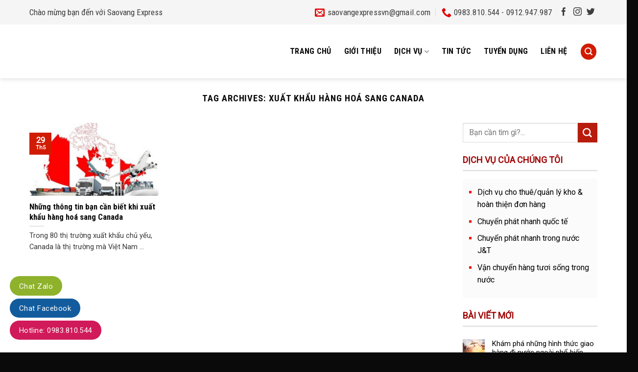

--- FILE ---
content_type: text/html; charset=UTF-8
request_url: https://saovangexpress.com/tag/xuat-khau-hang-hoa-sang-canada/
body_size: 14505
content:
<!DOCTYPE html>
<!--[if IE 9 ]> <html lang="vi" class="ie9 loading-site no-js"> <![endif]-->
<!--[if IE 8 ]> <html lang="vi" class="ie8 loading-site no-js"> <![endif]-->
<!--[if (gte IE 9)|!(IE)]><!--><html lang="vi" class="loading-site no-js"> <!--<![endif]-->
<head>
	<meta name="facebook-domain-verification" content="prdetwvmui4zhbky6s1qysh5uontqn" />
	<meta charset="UTF-8" />
	<meta name="viewport" content="width=device-width, initial-scale=1.0, maximum-scale=1.0, user-scalable=no" />
	<meta name="google-site-verification" content="oqG6LGJONpTIl3yHogG3LWco4YvOudo-PAaG6jdps3Y" />
	<link rel="profile" href="https://gmpg.org/xfn/11" />
	<link rel="pingback" href="https://saovangexpress.com/xmlrpc.php" />

	<script>(function(html){html.className = html.className.replace(/\bno-js\b/,'js')})(document.documentElement);</script>
<title>xuất khẩu hàng hoá sang Canada &#8211; Saovang Express &#8211; Vận chuyển &amp; Dịch Vụ Kho Chuyên Nghiệp</title>
<meta name='robots' content='max-image-preview:large' />
<link rel="alternate" type="application/rss+xml" title="Dòng thông tin Saovang Express - Vận chuyển &amp; Dịch Vụ Kho Chuyên Nghiệp &raquo;" href="https://saovangexpress.com/feed/" />
<link rel="alternate" type="application/rss+xml" title="Dòng phản hồi Saovang Express - Vận chuyển &amp; Dịch Vụ Kho Chuyên Nghiệp &raquo;" href="https://saovangexpress.com/comments/feed/" />
<link rel="alternate" type="application/rss+xml" title="Dòng thông tin cho Thẻ Saovang Express - Vận chuyển &amp; Dịch Vụ Kho Chuyên Nghiệp &raquo; xuất khẩu hàng hoá sang Canada" href="https://saovangexpress.com/tag/xuat-khau-hang-hoa-sang-canada/feed/" />
<script type="text/javascript">
window._wpemojiSettings = {"baseUrl":"https:\/\/s.w.org\/images\/core\/emoji\/14.0.0\/72x72\/","ext":".png","svgUrl":"https:\/\/s.w.org\/images\/core\/emoji\/14.0.0\/svg\/","svgExt":".svg","source":{"concatemoji":"https:\/\/saovangexpress.com\/wp-includes\/js\/wp-emoji-release.min.js?ver=6.1.1"}};
/*! This file is auto-generated */
!function(e,a,t){var n,r,o,i=a.createElement("canvas"),p=i.getContext&&i.getContext("2d");function s(e,t){var a=String.fromCharCode,e=(p.clearRect(0,0,i.width,i.height),p.fillText(a.apply(this,e),0,0),i.toDataURL());return p.clearRect(0,0,i.width,i.height),p.fillText(a.apply(this,t),0,0),e===i.toDataURL()}function c(e){var t=a.createElement("script");t.src=e,t.defer=t.type="text/javascript",a.getElementsByTagName("head")[0].appendChild(t)}for(o=Array("flag","emoji"),t.supports={everything:!0,everythingExceptFlag:!0},r=0;r<o.length;r++)t.supports[o[r]]=function(e){if(p&&p.fillText)switch(p.textBaseline="top",p.font="600 32px Arial",e){case"flag":return s([127987,65039,8205,9895,65039],[127987,65039,8203,9895,65039])?!1:!s([55356,56826,55356,56819],[55356,56826,8203,55356,56819])&&!s([55356,57332,56128,56423,56128,56418,56128,56421,56128,56430,56128,56423,56128,56447],[55356,57332,8203,56128,56423,8203,56128,56418,8203,56128,56421,8203,56128,56430,8203,56128,56423,8203,56128,56447]);case"emoji":return!s([129777,127995,8205,129778,127999],[129777,127995,8203,129778,127999])}return!1}(o[r]),t.supports.everything=t.supports.everything&&t.supports[o[r]],"flag"!==o[r]&&(t.supports.everythingExceptFlag=t.supports.everythingExceptFlag&&t.supports[o[r]]);t.supports.everythingExceptFlag=t.supports.everythingExceptFlag&&!t.supports.flag,t.DOMReady=!1,t.readyCallback=function(){t.DOMReady=!0},t.supports.everything||(n=function(){t.readyCallback()},a.addEventListener?(a.addEventListener("DOMContentLoaded",n,!1),e.addEventListener("load",n,!1)):(e.attachEvent("onload",n),a.attachEvent("onreadystatechange",function(){"complete"===a.readyState&&t.readyCallback()})),(e=t.source||{}).concatemoji?c(e.concatemoji):e.wpemoji&&e.twemoji&&(c(e.twemoji),c(e.wpemoji)))}(window,document,window._wpemojiSettings);
</script>
<style type="text/css">
img.wp-smiley,
img.emoji {
	display: inline !important;
	border: none !important;
	box-shadow: none !important;
	height: 1em !important;
	width: 1em !important;
	margin: 0 0.07em !important;
	vertical-align: -0.1em !important;
	background: none !important;
	padding: 0 !important;
}
</style>
	<link rel='stylesheet' id='gtranslate-style-css' href='https://saovangexpress.com/wp-content/plugins/gtranslate/gtranslate-style24.css?ver=6.1.1' type='text/css' media='all' />
<link rel='stylesheet' id='wp-block-library-css' href='https://saovangexpress.com/wp-includes/css/dist/block-library/style.min.css?ver=6.1.1' type='text/css' media='all' />
<link rel='stylesheet' id='classic-theme-styles-css' href='https://saovangexpress.com/wp-includes/css/classic-themes.min.css?ver=1' type='text/css' media='all' />
<style id='global-styles-inline-css' type='text/css'>
body{--wp--preset--color--black: #000000;--wp--preset--color--cyan-bluish-gray: #abb8c3;--wp--preset--color--white: #ffffff;--wp--preset--color--pale-pink: #f78da7;--wp--preset--color--vivid-red: #cf2e2e;--wp--preset--color--luminous-vivid-orange: #ff6900;--wp--preset--color--luminous-vivid-amber: #fcb900;--wp--preset--color--light-green-cyan: #7bdcb5;--wp--preset--color--vivid-green-cyan: #00d084;--wp--preset--color--pale-cyan-blue: #8ed1fc;--wp--preset--color--vivid-cyan-blue: #0693e3;--wp--preset--color--vivid-purple: #9b51e0;--wp--preset--gradient--vivid-cyan-blue-to-vivid-purple: linear-gradient(135deg,rgba(6,147,227,1) 0%,rgb(155,81,224) 100%);--wp--preset--gradient--light-green-cyan-to-vivid-green-cyan: linear-gradient(135deg,rgb(122,220,180) 0%,rgb(0,208,130) 100%);--wp--preset--gradient--luminous-vivid-amber-to-luminous-vivid-orange: linear-gradient(135deg,rgba(252,185,0,1) 0%,rgba(255,105,0,1) 100%);--wp--preset--gradient--luminous-vivid-orange-to-vivid-red: linear-gradient(135deg,rgba(255,105,0,1) 0%,rgb(207,46,46) 100%);--wp--preset--gradient--very-light-gray-to-cyan-bluish-gray: linear-gradient(135deg,rgb(238,238,238) 0%,rgb(169,184,195) 100%);--wp--preset--gradient--cool-to-warm-spectrum: linear-gradient(135deg,rgb(74,234,220) 0%,rgb(151,120,209) 20%,rgb(207,42,186) 40%,rgb(238,44,130) 60%,rgb(251,105,98) 80%,rgb(254,248,76) 100%);--wp--preset--gradient--blush-light-purple: linear-gradient(135deg,rgb(255,206,236) 0%,rgb(152,150,240) 100%);--wp--preset--gradient--blush-bordeaux: linear-gradient(135deg,rgb(254,205,165) 0%,rgb(254,45,45) 50%,rgb(107,0,62) 100%);--wp--preset--gradient--luminous-dusk: linear-gradient(135deg,rgb(255,203,112) 0%,rgb(199,81,192) 50%,rgb(65,88,208) 100%);--wp--preset--gradient--pale-ocean: linear-gradient(135deg,rgb(255,245,203) 0%,rgb(182,227,212) 50%,rgb(51,167,181) 100%);--wp--preset--gradient--electric-grass: linear-gradient(135deg,rgb(202,248,128) 0%,rgb(113,206,126) 100%);--wp--preset--gradient--midnight: linear-gradient(135deg,rgb(2,3,129) 0%,rgb(40,116,252) 100%);--wp--preset--duotone--dark-grayscale: url('#wp-duotone-dark-grayscale');--wp--preset--duotone--grayscale: url('#wp-duotone-grayscale');--wp--preset--duotone--purple-yellow: url('#wp-duotone-purple-yellow');--wp--preset--duotone--blue-red: url('#wp-duotone-blue-red');--wp--preset--duotone--midnight: url('#wp-duotone-midnight');--wp--preset--duotone--magenta-yellow: url('#wp-duotone-magenta-yellow');--wp--preset--duotone--purple-green: url('#wp-duotone-purple-green');--wp--preset--duotone--blue-orange: url('#wp-duotone-blue-orange');--wp--preset--font-size--small: 13px;--wp--preset--font-size--medium: 20px;--wp--preset--font-size--large: 36px;--wp--preset--font-size--x-large: 42px;--wp--preset--spacing--20: 0.44rem;--wp--preset--spacing--30: 0.67rem;--wp--preset--spacing--40: 1rem;--wp--preset--spacing--50: 1.5rem;--wp--preset--spacing--60: 2.25rem;--wp--preset--spacing--70: 3.38rem;--wp--preset--spacing--80: 5.06rem;}:where(.is-layout-flex){gap: 0.5em;}body .is-layout-flow > .alignleft{float: left;margin-inline-start: 0;margin-inline-end: 2em;}body .is-layout-flow > .alignright{float: right;margin-inline-start: 2em;margin-inline-end: 0;}body .is-layout-flow > .aligncenter{margin-left: auto !important;margin-right: auto !important;}body .is-layout-constrained > .alignleft{float: left;margin-inline-start: 0;margin-inline-end: 2em;}body .is-layout-constrained > .alignright{float: right;margin-inline-start: 2em;margin-inline-end: 0;}body .is-layout-constrained > .aligncenter{margin-left: auto !important;margin-right: auto !important;}body .is-layout-constrained > :where(:not(.alignleft):not(.alignright):not(.alignfull)){max-width: var(--wp--style--global--content-size);margin-left: auto !important;margin-right: auto !important;}body .is-layout-constrained > .alignwide{max-width: var(--wp--style--global--wide-size);}body .is-layout-flex{display: flex;}body .is-layout-flex{flex-wrap: wrap;align-items: center;}body .is-layout-flex > *{margin: 0;}:where(.wp-block-columns.is-layout-flex){gap: 2em;}.has-black-color{color: var(--wp--preset--color--black) !important;}.has-cyan-bluish-gray-color{color: var(--wp--preset--color--cyan-bluish-gray) !important;}.has-white-color{color: var(--wp--preset--color--white) !important;}.has-pale-pink-color{color: var(--wp--preset--color--pale-pink) !important;}.has-vivid-red-color{color: var(--wp--preset--color--vivid-red) !important;}.has-luminous-vivid-orange-color{color: var(--wp--preset--color--luminous-vivid-orange) !important;}.has-luminous-vivid-amber-color{color: var(--wp--preset--color--luminous-vivid-amber) !important;}.has-light-green-cyan-color{color: var(--wp--preset--color--light-green-cyan) !important;}.has-vivid-green-cyan-color{color: var(--wp--preset--color--vivid-green-cyan) !important;}.has-pale-cyan-blue-color{color: var(--wp--preset--color--pale-cyan-blue) !important;}.has-vivid-cyan-blue-color{color: var(--wp--preset--color--vivid-cyan-blue) !important;}.has-vivid-purple-color{color: var(--wp--preset--color--vivid-purple) !important;}.has-black-background-color{background-color: var(--wp--preset--color--black) !important;}.has-cyan-bluish-gray-background-color{background-color: var(--wp--preset--color--cyan-bluish-gray) !important;}.has-white-background-color{background-color: var(--wp--preset--color--white) !important;}.has-pale-pink-background-color{background-color: var(--wp--preset--color--pale-pink) !important;}.has-vivid-red-background-color{background-color: var(--wp--preset--color--vivid-red) !important;}.has-luminous-vivid-orange-background-color{background-color: var(--wp--preset--color--luminous-vivid-orange) !important;}.has-luminous-vivid-amber-background-color{background-color: var(--wp--preset--color--luminous-vivid-amber) !important;}.has-light-green-cyan-background-color{background-color: var(--wp--preset--color--light-green-cyan) !important;}.has-vivid-green-cyan-background-color{background-color: var(--wp--preset--color--vivid-green-cyan) !important;}.has-pale-cyan-blue-background-color{background-color: var(--wp--preset--color--pale-cyan-blue) !important;}.has-vivid-cyan-blue-background-color{background-color: var(--wp--preset--color--vivid-cyan-blue) !important;}.has-vivid-purple-background-color{background-color: var(--wp--preset--color--vivid-purple) !important;}.has-black-border-color{border-color: var(--wp--preset--color--black) !important;}.has-cyan-bluish-gray-border-color{border-color: var(--wp--preset--color--cyan-bluish-gray) !important;}.has-white-border-color{border-color: var(--wp--preset--color--white) !important;}.has-pale-pink-border-color{border-color: var(--wp--preset--color--pale-pink) !important;}.has-vivid-red-border-color{border-color: var(--wp--preset--color--vivid-red) !important;}.has-luminous-vivid-orange-border-color{border-color: var(--wp--preset--color--luminous-vivid-orange) !important;}.has-luminous-vivid-amber-border-color{border-color: var(--wp--preset--color--luminous-vivid-amber) !important;}.has-light-green-cyan-border-color{border-color: var(--wp--preset--color--light-green-cyan) !important;}.has-vivid-green-cyan-border-color{border-color: var(--wp--preset--color--vivid-green-cyan) !important;}.has-pale-cyan-blue-border-color{border-color: var(--wp--preset--color--pale-cyan-blue) !important;}.has-vivid-cyan-blue-border-color{border-color: var(--wp--preset--color--vivid-cyan-blue) !important;}.has-vivid-purple-border-color{border-color: var(--wp--preset--color--vivid-purple) !important;}.has-vivid-cyan-blue-to-vivid-purple-gradient-background{background: var(--wp--preset--gradient--vivid-cyan-blue-to-vivid-purple) !important;}.has-light-green-cyan-to-vivid-green-cyan-gradient-background{background: var(--wp--preset--gradient--light-green-cyan-to-vivid-green-cyan) !important;}.has-luminous-vivid-amber-to-luminous-vivid-orange-gradient-background{background: var(--wp--preset--gradient--luminous-vivid-amber-to-luminous-vivid-orange) !important;}.has-luminous-vivid-orange-to-vivid-red-gradient-background{background: var(--wp--preset--gradient--luminous-vivid-orange-to-vivid-red) !important;}.has-very-light-gray-to-cyan-bluish-gray-gradient-background{background: var(--wp--preset--gradient--very-light-gray-to-cyan-bluish-gray) !important;}.has-cool-to-warm-spectrum-gradient-background{background: var(--wp--preset--gradient--cool-to-warm-spectrum) !important;}.has-blush-light-purple-gradient-background{background: var(--wp--preset--gradient--blush-light-purple) !important;}.has-blush-bordeaux-gradient-background{background: var(--wp--preset--gradient--blush-bordeaux) !important;}.has-luminous-dusk-gradient-background{background: var(--wp--preset--gradient--luminous-dusk) !important;}.has-pale-ocean-gradient-background{background: var(--wp--preset--gradient--pale-ocean) !important;}.has-electric-grass-gradient-background{background: var(--wp--preset--gradient--electric-grass) !important;}.has-midnight-gradient-background{background: var(--wp--preset--gradient--midnight) !important;}.has-small-font-size{font-size: var(--wp--preset--font-size--small) !important;}.has-medium-font-size{font-size: var(--wp--preset--font-size--medium) !important;}.has-large-font-size{font-size: var(--wp--preset--font-size--large) !important;}.has-x-large-font-size{font-size: var(--wp--preset--font-size--x-large) !important;}
.wp-block-navigation a:where(:not(.wp-element-button)){color: inherit;}
:where(.wp-block-columns.is-layout-flex){gap: 2em;}
.wp-block-pullquote{font-size: 1.5em;line-height: 1.6;}
</style>
<link rel='stylesheet' id='contact-form-7-css' href='https://saovangexpress.com/wp-content/plugins/contact-form-7/includes/css/styles.css?ver=5.7.3' type='text/css' media='all' />
<link rel='stylesheet' id='flatsome-main-css' href='https://saovangexpress.com/wp-content/themes/flatsome/assets/css/flatsome.css?ver=3.8.3' type='text/css' media='all' />
<link rel='stylesheet' id='flatsome-style-css' href='https://saovangexpress.com/wp-content/themes/introduce/style.css?ver=3.0' type='text/css' media='all' />
<script type='text/javascript' src='https://saovangexpress.com/wp-includes/js/jquery/jquery.min.js?ver=3.6.1' id='jquery-core-js'></script>
<script type='text/javascript' src='https://saovangexpress.com/wp-includes/js/jquery/jquery-migrate.min.js?ver=3.3.2' id='jquery-migrate-js'></script>
<link rel="https://api.w.org/" href="https://saovangexpress.com/wp-json/" /><link rel="alternate" type="application/json" href="https://saovangexpress.com/wp-json/wp/v2/tags/225" /><link rel="EditURI" type="application/rsd+xml" title="RSD" href="https://saovangexpress.com/xmlrpc.php?rsd" />
<link rel="wlwmanifest" type="application/wlwmanifest+xml" href="https://saovangexpress.com/wp-includes/wlwmanifest.xml" />
<meta name="generator" content="WordPress 6.1.1" />
<style>.bg{opacity: 0; transition: opacity 1s; -webkit-transition: opacity 1s;} .bg-loaded{opacity: 1;}</style><!--[if IE]><link rel="stylesheet" type="text/css" href="https://saovangexpress.com/wp-content/themes/flatsome/assets/css/ie-fallback.css"><script src="//cdnjs.cloudflare.com/ajax/libs/html5shiv/3.6.1/html5shiv.js"></script><script>var head = document.getElementsByTagName('head')[0],style = document.createElement('style');style.type = 'text/css';style.styleSheet.cssText = ':before,:after{content:none !important';head.appendChild(style);setTimeout(function(){head.removeChild(style);}, 0);</script><script src="https://saovangexpress.com/wp-content/themes/flatsome/assets/libs/ie-flexibility.js"></script><![endif]-->    <script type="text/javascript">
    WebFontConfig = {
      google: { families: [ "Roboto+Condensed:regular,700","Roboto:regular,regular","Roboto+Condensed:regular,regular","Dancing+Script:regular,400", ] }
    };
    (function() {
      var wf = document.createElement('script');
      wf.src = 'https://ajax.googleapis.com/ajax/libs/webfont/1/webfont.js';
      wf.type = 'text/javascript';
      wf.async = 'true';
      var s = document.getElementsByTagName('script')[0];
      s.parentNode.insertBefore(wf, s);
    })(); </script>
  
<!-- Meta Pixel Code -->
<script type='text/javascript'>
!function(f,b,e,v,n,t,s){if(f.fbq)return;n=f.fbq=function(){n.callMethod?
n.callMethod.apply(n,arguments):n.queue.push(arguments)};if(!f._fbq)f._fbq=n;
n.push=n;n.loaded=!0;n.version='2.0';n.queue=[];t=b.createElement(e);t.async=!0;
t.src=v;s=b.getElementsByTagName(e)[0];s.parentNode.insertBefore(t,s)}(window,
document,'script','https://connect.facebook.net/en_US/fbevents.js');
</script>
<!-- End Meta Pixel Code -->
<script type='text/javascript'>
  fbq('init', '609089503963386', {}, {
    "agent": "wordpress-6.1.1-3.0.8"
});
  </script><script type='text/javascript'>
  fbq('track', 'PageView', []);
  </script>
<!-- Meta Pixel Code -->
<noscript>
<img height="1" width="1" style="display:none" alt="fbpx"
src="https://www.facebook.com/tr?id=609089503963386&ev=PageView&noscript=1" />
</noscript>
<!-- End Meta Pixel Code -->
<link rel="icon" href="https://saovangexpress.com/wp-content/uploads/2023/02/cropped-LOGOVIO-png-32x32.png" sizes="32x32" />
<link rel="icon" href="https://saovangexpress.com/wp-content/uploads/2023/02/cropped-LOGOVIO-png-192x192.png" sizes="192x192" />
<link rel="apple-touch-icon" href="https://saovangexpress.com/wp-content/uploads/2023/02/cropped-LOGOVIO-png-180x180.png" />
<meta name="msapplication-TileImage" content="https://saovangexpress.com/wp-content/uploads/2023/02/cropped-LOGOVIO-png-270x270.png" />
<style id="custom-css" type="text/css">:root {--primary-color: #d11c04;}.full-width .ubermenu-nav, .container, .row{max-width: 1190px}.row.row-collapse{max-width: 1160px}.row.row-small{max-width: 1182.5px}.row.row-large{max-width: 1220px}.header-main{height: 110px}#logo img{max-height: 110px}#logo{width:288px;}#logo img{padding:2px 0;}.header-bottom{min-height: 55px}.header-top{min-height: 50px}.has-transparent + .page-title:first-of-type,.has-transparent + #main > .page-title,.has-transparent + #main > div > .page-title,.has-transparent + #main .page-header-wrapper:first-of-type .page-title{padding-top: 140px;}.header.show-on-scroll,.stuck .header-main{height:70px!important}.stuck #logo img{max-height: 70px!important}.header-bottom {background-color: #f1f1f1}.header-main .nav > li > a{line-height: 16px }.stuck .header-main .nav > li > a{line-height: 50px }@media (max-width: 549px) {.header-main{height: 70px}#logo img{max-height: 70px}}.header-top{background-color:#f5f5f5!important;}/* Color */.accordion-title.active, .has-icon-bg .icon .icon-inner,.logo a, .primary.is-underline, .primary.is-link, .badge-outline .badge-inner, .nav-outline > li.active> a,.nav-outline >li.active > a, .cart-icon strong,[data-color='primary'], .is-outline.primary{color: #d11c04;}/* Color !important */[data-text-color="primary"]{color: #d11c04!important;}/* Background Color */[data-text-bg="primary"]{background-color: #d11c04;}/* Background */.scroll-to-bullets a,.featured-title, .label-new.menu-item > a:after, .nav-pagination > li > .current,.nav-pagination > li > span:hover,.nav-pagination > li > a:hover,.has-hover:hover .badge-outline .badge-inner,button[type="submit"], .button.wc-forward:not(.checkout):not(.checkout-button), .button.submit-button, .button.primary:not(.is-outline),.featured-table .title,.is-outline:hover, .has-icon:hover .icon-label,.nav-dropdown-bold .nav-column li > a:hover, .nav-dropdown.nav-dropdown-bold > li > a:hover, .nav-dropdown-bold.dark .nav-column li > a:hover, .nav-dropdown.nav-dropdown-bold.dark > li > a:hover, .is-outline:hover, .tagcloud a:hover,.grid-tools a, input[type='submit']:not(.is-form), .box-badge:hover .box-text, input.button.alt,.nav-box > li > a:hover,.nav-box > li.active > a,.nav-pills > li.active > a ,.current-dropdown .cart-icon strong, .cart-icon:hover strong, .nav-line-bottom > li > a:before, .nav-line-grow > li > a:before, .nav-line > li > a:before,.banner, .header-top, .slider-nav-circle .flickity-prev-next-button:hover svg, .slider-nav-circle .flickity-prev-next-button:hover .arrow, .primary.is-outline:hover, .button.primary:not(.is-outline), input[type='submit'].primary, input[type='submit'].primary, input[type='reset'].button, input[type='button'].primary, .badge-inner{background-color: #d11c04;}/* Border */.nav-vertical.nav-tabs > li.active > a,.scroll-to-bullets a.active,.nav-pagination > li > .current,.nav-pagination > li > span:hover,.nav-pagination > li > a:hover,.has-hover:hover .badge-outline .badge-inner,.accordion-title.active,.featured-table,.is-outline:hover, .tagcloud a:hover,blockquote, .has-border, .cart-icon strong:after,.cart-icon strong,.blockUI:before, .processing:before,.loading-spin, .slider-nav-circle .flickity-prev-next-button:hover svg, .slider-nav-circle .flickity-prev-next-button:hover .arrow, .primary.is-outline:hover{border-color: #d11c04}.nav-tabs > li.active > a{border-top-color: #d11c04}.widget_shopping_cart_content .blockUI.blockOverlay:before { border-left-color: #d11c04 }.woocommerce-checkout-review-order .blockUI.blockOverlay:before { border-left-color: #d11c04 }/* Fill */.slider .flickity-prev-next-button:hover svg,.slider .flickity-prev-next-button:hover .arrow{fill: #d11c04;}/* Background Color */[data-icon-label]:after, .secondary.is-underline:hover,.secondary.is-outline:hover,.icon-label,.button.secondary:not(.is-outline),.button.alt:not(.is-outline), .badge-inner.on-sale, .button.checkout, .single_add_to_cart_button{ background-color:#b81c0d; }[data-text-bg="secondary"]{background-color: #b81c0d;}/* Color */.secondary.is-underline,.secondary.is-link, .secondary.is-outline,.stars a.active, .star-rating:before, .woocommerce-page .star-rating:before,.star-rating span:before, .color-secondary{color: #b81c0d}/* Color !important */[data-text-color="secondary"]{color: #b81c0d!important;}/* Border */.secondary.is-outline:hover{border-color:#b81c0d}.alert.is-underline:hover,.alert.is-outline:hover,.alert{background-color: #c83f0d}.alert.is-link, .alert.is-outline, .color-alert{color: #c83f0d;}/* Color !important */[data-text-color="alert"]{color: #c83f0d!important;}/* Background Color */[data-text-bg="alert"]{background-color: #c83f0d;}body{font-size: 101%;}@media screen and (max-width: 549px){body{font-size: 100%;}}body{font-family:"Roboto", sans-serif}body{font-weight: 0}body{color: #353535}.nav > li > a {font-family:"Roboto Condensed", sans-serif;}.nav > li > a {font-weight: 0;}h1,h2,h3,h4,h5,h6,.heading-font, .off-canvas-center .nav-sidebar.nav-vertical > li > a{font-family: "Roboto Condensed", sans-serif;}h1,h2,h3,h4,h5,h6,.heading-font,.banner h1,.banner h2{font-weight: 700;}h1,h2,h3,h4,h5,h6,.heading-font{color: #0a0a0a;}.alt-font{font-family: "Dancing Script", sans-serif;}.alt-font{font-weight: 400!important;}.header:not(.transparent) .header-nav.nav > li > a {color: #0a0a0a;}.header:not(.transparent) .header-nav.nav > li > a:hover,.header:not(.transparent) .header-nav.nav > li.active > a,.header:not(.transparent) .header-nav.nav > li.current > a,.header:not(.transparent) .header-nav.nav > li > a.active,.header:not(.transparent) .header-nav.nav > li > a.current{color: #bc0404;}.header-nav.nav-line-bottom > li > a:before,.header-nav.nav-line-grow > li > a:before,.header-nav.nav-line > li > a:before,.header-nav.nav-box > li > a:hover,.header-nav.nav-box > li.active > a,.header-nav.nav-pills > li > a:hover,.header-nav.nav-pills > li.active > a{color:#FFF!important;background-color: #bc0404;}a{color: #c22509;}.absolute-footer, html{background-color: #0a0a0a}/* Custom CSS */#top-bar .nav>li>a>i+span {margin-left: 5px;font-size: 17px;text-transform: none;color: #3e3e3e;}#top-bar .nav>li>a>i{color: #e00000;}.html .social-icons {font-size: 17px;color: #3e3e3e;}.nav-small.nav>li.html, .nav-small.nav>li.html a{font-size:17px; font-family:"roboto condensed", sans-serif; padding:0; color:#3e3e3e}.nav-small.nav>li.html a:hover{color:#e00000}.dich-vu .dong-ngang, .ly-do .dong-ngang, .cam-nhan .dong-ngang, .doi-ngu .dong-ngang {max-width: 141px;height: 3px;background: #ffa700;display: block;text-align: center;margin: 0 auto;}.dich-vu .icon-box {background: #fbfbfb; padding-bottom:20px}.dich-vu .icon-box p{margin-bottom:0; color:black; font-weight:500}.dich-vu .col{padding-bottom:0}.dich-vu .row2{margin-top:15px}.nhan-tin .col{padding-bottom:0}.nhan-tin .col p{margin-bottom:0}.nhan-tin .form-flat input:not([type="submit"]){background:white}.tin-tuc .post-item .box-text .post-title{font-size:18px}.box-push .box-text {padding: 15px; max-width: 90%;margin: -10% auto 0;}.tin-tuc .post-item .box-text .post-title:hover{color:rgb(188, 4, 4)}.footer-section ul li a:hover{color:red}.footer-section .section-title-normal span{border-bottom: 2px solid rgb(255, 167, 0);}.single-post .page-title-inner {min-height:220px !important}.recent-blog-posts a{font-size:15px; color:black}span.widget-title {font-size: 18px;letter-spacing: 0;font-weight: 600;color: #9f0303;}.ho-tro-giai-dap{background: url(/wp-content/uploads/2018/11/thiết-kế-website-chuẩn-seo.jpg);background-size: contain;padding: 20px;border-radius: 10px;color: white;}.ho-tro-giai-dap h3{font-size:27px; color:white; margin-bottom:15px; text-transform:uppercase}.ho-tro-giai-dap input[type='text'], .ho-tro-giai-dap input[type='tel'], .ho-tro-giai-dap textarea{border-radius:4px; background:rgba(255, 255, 255, 0.57)}.widget .is-divider {height: 3px;display: block;background-color: rgba(0,0,0,0.1);margin: 7px 0 15px;width: 100%;max-width: 100%;}.widget .dich-vu-widget{background: #fbfbfb;padding: 15px;}.widget .dich-vu-widget ul li{margin-left:15px; list-style:square; color:red}.blog-featured-title+#main .post-sidebar {padding-top: 10px;padding-left: 15px;}.widget .dich-vu-widget ul li a{color:black}.widget .dich-vu-widget ul li a:hover{color:#bc0404}.ho-tro-giai-dap input[type='submit']:not(.is-form){border-radius:4px}.blog-archive .post-sidebar{padding-left:0}.dich-vu .icon-box-img img:hover{width:95%}.gioi-thieu .section-title-container{margin-bottom:10px}/* Custom CSS Mobile */@media (max-width: 549px){.dich-vu .col{padding-bottom: 5px;padding-left: 5px;padding-right: 5px;}.dich-vu .icon-box p{font-size:10px}.dich-vu .icon-box h3{font-size:15px; line-height:22px}.gap-element{display:none !important}.nhan-tin .col p {text-align:center; font-size:11px}.nhan-tin .col h3{text-align:center}.dich-vu .row2 .cot1{display:none}.nhan-tin .ml-half{margin-left:0}.cam-nhan .medium-3, .doi-ngu .medium-3, .tin-tuc .post-item, .blog-archive .post-item{flex-basis:50%; max-width:50%}.blog-archive .post-item .post-title{font-size:18px}.blog-archive .post-sidebar{padding-left:15px}.testimonial-text p span{font-size:12px !important}.testimonial-meta {font-size:14px}.box-push .box-text{padding: 0;max-width: 100%;margin: 0;text-align:left}.footer-section ul li span{word-break: break-all;}.li-do .icon-box .icon-box-text p {font-size:12px}}.label-new.menu-item > a:after{content:"New";}.label-hot.menu-item > a:after{content:"Hot";}.label-sale.menu-item > a:after{content:"Sale";}.label-popular.menu-item > a:after{content:"Popular";}</style>	<!-- Meta Pixel Code -->
<script>
!function(f,b,e,v,n,t,s)
{if(f.fbq)return;n=f.fbq=function(){n.callMethod?
n.callMethod.apply(n,arguments):n.queue.push(arguments)};
if(!f._fbq)f._fbq=n;n.push=n;n.loaded=!0;n.version='2.0';
n.queue=[];t=b.createElement(e);t.async=!0;
t.src=v;s=b.getElementsByTagName(e)[0];
s.parentNode.insertBefore(t,s)}(window, document,'script',
'https://connect.facebook.net/en_US/fbevents.js');
fbq('init', '609089503963386');
fbq('track', 'PageView');
</script>
<noscript><img height="1" width="1" style="display:none"
src="https://www.facebook.com/tr?id=609089503963386&ev=PageView&noscript=1"
/></noscript>
<!-- End Meta Pixel Code -->
</head>

<body class="archive tag tag-xuat-khau-hang-hoa-sang-canada tag-225 header-shadow lightbox lazy-icons nav-dropdown-has-arrow">


<a class="skip-link screen-reader-text" href="#main">Skip to content</a>

<div id="wrapper">


<header id="header" class="header has-sticky sticky-jump">
   <div class="header-wrapper">
	<div id="top-bar" class="header-top hide-for-sticky">
    <div class="flex-row container">
      <div class="flex-col hide-for-medium flex-left">
          <ul class="nav nav-left medium-nav-center nav-small  nav-divided">
              <li class="html custom html_topbar_left">Chào mừng bạn đến với Saovang Express</li>          </ul>
      </div><!-- flex-col left -->

      <div class="flex-col hide-for-medium flex-center">
          <ul class="nav nav-center nav-small  nav-divided">
                        </ul>
      </div><!-- center -->

      <div class="flex-col hide-for-medium flex-right">
         <ul class="nav top-bar-nav nav-right nav-small  nav-divided">
              <li class="header-contact-wrapper">
		<ul id="header-contact" class="nav nav-divided nav-uppercase header-contact">
		
						<li class="">
			  <a href="mailto:saovangexpressvn@gmail.com" class="tooltip" title="saovangexpressvn@gmail.com">
				  <i class="icon-envelop" style="font-size:20px;"></i>			       <span>
			       	saovangexpressvn@gmail.com			       </span>
			  </a>
			</li>
					
			
						<li class="">
			  <a href="tel:0983.810.544 - 0912.947.987" class="tooltip" title="0983.810.544 - 0912.947.987">
			     <i class="icon-phone" style="font-size:20px;"></i>			      <span>0983.810.544 - 0912.947.987</span>
			  </a>
			</li>
				</ul>
</li><li class="html header-social-icons ml-0">
	<div class="social-icons follow-icons" ><a href="https://www.facebook.com/SaovangExpressHCM" target="_blank" data-label="Facebook"  rel="noopener noreferrer nofollow" class="icon plain facebook tooltip" title="Follow on Facebook"><i class="icon-facebook" ></i></a><a href="https://www.instagram.com/saovang.express" target="_blank" rel="noopener noreferrer nofollow" data-label="Instagram" class="icon plain  instagram tooltip" title="Follow on Instagram"><i class="icon-instagram" ></i></a><a href="https://twitter.com/SaovangExpress" target="_blank"  data-label="Twitter"  rel="noopener noreferrer nofollow" class="icon plain  twitter tooltip" title="Follow on Twitter"><i class="icon-twitter" ></i></a></div></li>          </ul>
      </div><!-- .flex-col right -->

            <div class="flex-col show-for-medium flex-grow">
          <ul class="nav nav-center nav-small mobile-nav  nav-divided">
              <li class="html custom html_topbar_left">Chào mừng bạn đến với Saovang Express</li>          </ul>
      </div>
      
    </div><!-- .flex-row -->
</div><!-- #header-top -->
<div id="masthead" class="header-main ">
      <div class="header-inner flex-row container logo-left medium-logo-center" role="navigation">

          <!-- Logo -->
          <div id="logo" class="flex-col logo">
            <!-- Header logo -->
<a href="https://saovangexpress.com/" title="Saovang Express &#8211; Vận chuyển &amp; Dịch Vụ Kho Chuyên Nghiệp - Vận chuyển &amp; Dịch Vụ Kho Chuyên Nghiệp" rel="home">
    <img width="288" height="110" style="visibility:hidden" data-src="https://saovangexpress.com/wp-content/uploads/2023/02/logo.png" class="header_logo header-logo" alt="Saovang Express &#8211; Vận chuyển &amp; Dịch Vụ Kho Chuyên Nghiệp"/><img  width="288" height="110" style="visibility:hidden" data-src="https://saovangexpress.com/wp-content/uploads/2023/02/logo.png" class="header-logo-dark" alt="Saovang Express &#8211; Vận chuyển &amp; Dịch Vụ Kho Chuyên Nghiệp"/></a>
          </div>

          <!-- Mobile Left Elements -->
          <div class="flex-col show-for-medium flex-left">
            <ul class="mobile-nav nav nav-left ">
              <li class="nav-icon has-icon">
  		<a href="#" data-open="#main-menu" data-pos="left" data-bg="main-menu-overlay" data-color="" class="is-small" aria-controls="main-menu" aria-expanded="false">
		
		  <i class="icon-menu" ></i>
		  		</a>
	</li>            </ul>
          </div>

          <!-- Left Elements -->
          <div class="flex-col hide-for-medium flex-left
            flex-grow">
            <ul class="header-nav header-nav-main nav nav-left  nav-line-bottom nav-size-large nav-spacing-xlarge nav-uppercase" >
                          </ul>
          </div>

          <!-- Right Elements -->
          <div class="flex-col hide-for-medium flex-right">
            <ul class="header-nav header-nav-main nav nav-right  nav-line-bottom nav-size-large nav-spacing-xlarge nav-uppercase">
              <li id="menu-item-38" class="menu-item menu-item-type-post_type menu-item-object-page menu-item-home  menu-item-38"><a href="https://saovangexpress.com/" class="nav-top-link">Trang chủ</a></li>
<li id="menu-item-392" class="menu-item menu-item-type-post_type menu-item-object-page  menu-item-392"><a href="https://saovangexpress.com/gioi-thieu/" class="nav-top-link">Giới thiệu</a></li>
<li id="menu-item-631" class="menu-item menu-item-type-taxonomy menu-item-object-category menu-item-has-children  menu-item-631 has-dropdown"><a href="https://saovangexpress.com/category/dich-vu/" class="nav-top-link">Dịch vụ<i class="icon-angle-down" ></i></a>
<ul class='nav-dropdown nav-dropdown-default'>
	<li id="menu-item-832" class="menu-item menu-item-type-post_type menu-item-object-post  menu-item-832"><a href="https://saovangexpress.com/dich-vu-cho-thue-quan-ly-kho-hoan-thien-don-hang/">Dịch vụ cho thuê/quản lý kho &#038; hoàn thiện đơn hàng</a></li>
	<li id="menu-item-634" class="menu-item menu-item-type-post_type menu-item-object-post  menu-item-634"><a href="https://saovangexpress.com/dich-vu-chuyen-phat-nhanh-quoc-te/">Chuyển phát nhanh quốc tế</a></li>
	<li id="menu-item-632" class="menu-item menu-item-type-post_type menu-item-object-post  menu-item-632"><a href="https://saovangexpress.com/dich-vu-chuyen-hang-trong-nuoc/">Chuyển phát nhanh trong nước J&#038;T</a></li>
	<li id="menu-item-633" class="menu-item menu-item-type-post_type menu-item-object-post  menu-item-633"><a href="https://saovangexpress.com/dich-vu-chuyen-hang-tuoi-song-trong-nuoc/">Vận chuyển hàng tươi sống trong nước</a></li>
</ul>
</li>
<li id="menu-item-393" class="menu-item menu-item-type-taxonomy menu-item-object-category  menu-item-393"><a href="https://saovangexpress.com/category/tin-tuc/" class="nav-top-link">Tin tức</a></li>
<li id="menu-item-679" class="menu-item menu-item-type-taxonomy menu-item-object-category  menu-item-679"><a href="https://saovangexpress.com/category/tuyen-dung/" class="nav-top-link">Tuyển dụng</a></li>
<li id="menu-item-406" class="menu-item menu-item-type-post_type menu-item-object-page  menu-item-406"><a href="https://saovangexpress.com/lien-he/" class="nav-top-link">Liên hệ</a></li>
<li class="header-search header-search-lightbox has-icon">
	<div class="header-button">		<a href="#search-lightbox" data-open="#search-lightbox" data-focus="input.search-field"
		class="icon primary button circle is-small">
		<i class="icon-search" style="font-size:16px;"></i></a>
		</div>
		
	<div id="search-lightbox" class="mfp-hide dark text-center">
		<div class="searchform-wrapper ux-search-box relative is-large"><form method="get" class="searchform" action="https://saovangexpress.com/" role="search">
		<div class="flex-row relative">
			<div class="flex-col flex-grow">
	   	   <input type="search" class="search-field mb-0" name="s" value="" id="s" placeholder="Bạn cần tìm gì?..." />
			</div><!-- .flex-col -->
			<div class="flex-col">
				<button type="submit" class="ux-search-submit submit-button secondary button icon mb-0">
					<i class="icon-search" ></i>				</button>
			</div><!-- .flex-col -->
		</div><!-- .flex-row -->
    <div class="live-search-results text-left z-top"></div>
</form>
</div>	</div>
</li>
            </ul>
          </div>

          <!-- Mobile Right Elements -->
          <div class="flex-col show-for-medium flex-right">
            <ul class="mobile-nav nav nav-right ">
                          </ul>
          </div>

      </div><!-- .header-inner -->
     
      </div><!-- .header-main -->
<div class="header-bg-container fill"><div class="header-bg-image fill"></div><div class="header-bg-color fill"></div></div><!-- .header-bg-container -->   </div><!-- header-wrapper-->
</header>


<main id="main" class="">

<div id="content" class="blog-wrapper blog-archive page-wrapper">
		<header class="archive-page-header">
	<div class="row">
	<div class="large-12 text-center col">
	<h1 class="page-title is-large uppercase">
		Tag Archives: <span>xuất khẩu hàng hoá sang Canada</span>	</h1>
		</div>
	</div>
</header><!-- .page-header -->


<div class="row row-large ">
	
	<div class="large-9 col">
		


  
    <div id="row-244536806" class="row large-columns-3 medium-columns- small-columns-1 row-masonry" data-packery-options='{"itemSelector": ".col", "gutter": 0, "presentageWidth" : true}'>

  		<div class="col post-item" >
			<div class="col-inner">
			<a href="https://saovangexpress.com/xuat-khau-hang-hoa-sang-canada/" class="plain">
				<div class="box box-text-bottom box-blog-post has-hover">
            					<div class="box-image" >
  						<div class="image-cover" style="padding-top:56%;">
  							<img width="300" height="200" src="https://saovangexpress.com/wp-content/themes/flatsome/assets/img/lazy.png" data-src="https://saovangexpress.com/wp-content/uploads/2023/05/gui-hang-di-canada-300x200.jpg" class="lazy-load attachment-medium size-medium wp-post-image" alt="xuất khẩu hàng hoá sang Canada" decoding="async" loading="lazy" srcset="" data-srcset="https://saovangexpress.com/wp-content/uploads/2023/05/gui-hang-di-canada-300x200.jpg 300w, https://saovangexpress.com/wp-content/uploads/2023/05/gui-hang-di-canada-768x513.jpg 768w, https://saovangexpress.com/wp-content/uploads/2023/05/gui-hang-di-canada.jpg 808w" sizes="(max-width: 300px) 100vw, 300px" />  							  							  						</div>
  						  					</div><!-- .box-image -->
          					<div class="box-text text-left" >
					<div class="box-text-inner blog-post-inner">

					
										<h5 class="post-title is-large ">Những thông tin bạn cần biết khi xuất khẩu hàng hoá sang Canada</h5>
										<div class="is-divider"></div>
										<p class="from_the_blog_excerpt ">Trong 80 thị trường xuất khẩu chủ yếu, Canada là thị trường mà Việt Nam ...					</p>
					                    
					
					
					</div><!-- .box-text-inner -->
					</div><!-- .box-text -->
																<div class="badge absolute top post-date badge-square">
							<div class="badge-inner">
								<span class="post-date-day">29</span><br>
								<span class="post-date-month is-xsmall">Th5</span>
							</div>
						</div>
									</div><!-- .box -->
				</a><!-- .link -->
			</div><!-- .col-inner -->
		</div><!-- .col -->
</div>

	</div> <!-- .large-9 -->

	<div class="post-sidebar large-3 col">
		<div id="secondary" class="widget-area " role="complementary">
		<aside id="search-2" class="widget widget_search"><form method="get" class="searchform" action="https://saovangexpress.com/" role="search">
		<div class="flex-row relative">
			<div class="flex-col flex-grow">
	   	   <input type="search" class="search-field mb-0" name="s" value="" id="s" placeholder="Bạn cần tìm gì?..." />
			</div><!-- .flex-col -->
			<div class="flex-col">
				<button type="submit" class="ux-search-submit submit-button secondary button icon mb-0">
					<i class="icon-search" ></i>				</button>
			</div><!-- .flex-col -->
		</div><!-- .flex-row -->
    <div class="live-search-results text-left z-top"></div>
</form>
</aside><aside id="text-2" class="widget widget_text"><span class="widget-title "><span>Dịch vụ của chúng tôi</span></span><div class="is-divider small"></div>			<div class="textwidget"><div class="dich-vu-widget">
<ul>
<li><a href="https://saovangexpress.com/dich-vu-cho-thue-quan-ly-kho-hoan-thien-don-hang/">Dịch vụ cho thuê/quản lý kho &amp; hoàn thiện đơn hàng</a></li>
<li><a href="https://saovangexpress.com/dich-vu-chuyen-phat-nhanh-quoc-te/">Chuyển phát nhanh quốc tế</a></li>
<li><a href="https://saovangexpress.com/dich-vu-chuyen-hang-trong-nuoc/">Chuyển phát nhanh trong nước J&amp;T</a></li>
<li><a href="https://saovangexpress.com/dich-vu-chuyen-hang-tuoi-song-trong-nuoc/">Vận chuyển hàng tươi sống trong nước</a></li>
</ul>
</div>
</div>
		</aside>		<aside id="flatsome_recent_posts-2" class="widget flatsome_recent_posts">		<span class="widget-title "><span>Bài viết mới</span></span><div class="is-divider small"></div>		<ul>		
		
		<li class="recent-blog-posts-li">
			<div class="flex-row recent-blog-posts align-top pt-half pb-half">
				<div class="flex-col mr-half">
					<div class="badge post-date  badge-square">
							<div class="badge-inner bg-fill" style="background: url(https://saovangexpress.com/wp-content/uploads/2023/07/van-chuyen-hang-di-nuoc-ngoai-300x300.jpg); border:0;">
                                							</div>
					</div>
				</div><!-- .flex-col -->
				<div class="flex-col flex-grow">
					  <a href="https://saovangexpress.com/hinh-thuc-giao-hang-di-nuoc-ngoai-pho-bien/" title="Khám phá những hình thức giao hàng đi nước ngoài phổ biến được nhiều người lựa chọn nhất hiện nay">Khám phá những hình thức giao hàng đi nước ngoài phổ biến được nhiều người lựa chọn nhất hiện nay</a>
				   	  <span class="post_comments op-7 block is-xsmall"><a href="https://saovangexpress.com/hinh-thuc-giao-hang-di-nuoc-ngoai-pho-bien/#respond"></a></span>
				</div>
			</div><!-- .flex-row -->
		</li>
		
		
		<li class="recent-blog-posts-li">
			<div class="flex-row recent-blog-posts align-top pt-half pb-half">
				<div class="flex-col mr-half">
					<div class="badge post-date  badge-square">
							<div class="badge-inner bg-fill" style="background: url(https://saovangexpress.com/wp-content/uploads/2023/07/mua-bao-hiem-hang-hoa-trong-kho-300x300.jpg); border:0;">
                                							</div>
					</div>
				</div><!-- .flex-col -->
				<div class="flex-col flex-grow">
					  <a href="https://saovangexpress.com/mua-bao-hiem-hang-hoa-trong-kho/" title="Những lưu ý khi mua bảo hiểm hàng hóa trong kho mà doanh nghiệp nên biết">Những lưu ý khi mua bảo hiểm hàng hóa trong kho mà doanh nghiệp nên biết</a>
				   	  <span class="post_comments op-7 block is-xsmall"><a href="https://saovangexpress.com/mua-bao-hiem-hang-hoa-trong-kho/#respond"></a></span>
				</div>
			</div><!-- .flex-row -->
		</li>
		
		
		<li class="recent-blog-posts-li">
			<div class="flex-row recent-blog-posts align-top pt-half pb-half">
				<div class="flex-col mr-half">
					<div class="badge post-date  badge-square">
							<div class="badge-inner bg-fill" style="background: url(https://saovangexpress.com/wp-content/uploads/2023/07/quy-trinh-giao-hang-tiet-kiem-chi-phi-van-chuyen-hieu-qua-300x300.jpg); border:0;">
                                							</div>
					</div>
				</div><!-- .flex-col -->
				<div class="flex-col flex-grow">
					  <a href="https://saovangexpress.com/quy-trinh-giao-hang-tiet-kiem-chi-phi-van-chuyen-hieu-qua/" title="Tuyệt chiêu xây dựng quy trình giao hàng tiết kiệm chi phí vận chuyển hiệu quả">Tuyệt chiêu xây dựng quy trình giao hàng tiết kiệm chi phí vận chuyển hiệu quả</a>
				   	  <span class="post_comments op-7 block is-xsmall"><a href="https://saovangexpress.com/quy-trinh-giao-hang-tiet-kiem-chi-phi-van-chuyen-hieu-qua/#respond"></a></span>
				</div>
			</div><!-- .flex-row -->
		</li>
		
		
		<li class="recent-blog-posts-li">
			<div class="flex-row recent-blog-posts align-top pt-half pb-half">
				<div class="flex-col mr-half">
					<div class="badge post-date  badge-square">
							<div class="badge-inner bg-fill" style="background: url(https://saovangexpress.com/wp-content/uploads/2023/07/chi-phi-van-chuyen-hang-hoa-1-300x300.jpg); border:0;">
                                							</div>
					</div>
				</div><!-- .flex-col -->
				<div class="flex-col flex-grow">
					  <a href="https://saovangexpress.com/cach-tinh-phi-van-chuyen-doi-voi-don-hang-yeu-cau-giao-lai/" title="Bạn đã biết chi tiết cách tính phí vận chuyển đối với đơn hàng yêu cầu giao lại chưa?">Bạn đã biết chi tiết cách tính phí vận chuyển đối với đơn hàng yêu cầu giao lại chưa?</a>
				   	  <span class="post_comments op-7 block is-xsmall"><a href="https://saovangexpress.com/cach-tinh-phi-van-chuyen-doi-voi-don-hang-yeu-cau-giao-lai/#respond"></a></span>
				</div>
			</div><!-- .flex-row -->
		</li>
		
		
		<li class="recent-blog-posts-li">
			<div class="flex-row recent-blog-posts align-top pt-half pb-half">
				<div class="flex-col mr-half">
					<div class="badge post-date  badge-square">
							<div class="badge-inner bg-fill" style="background: url(https://saovangexpress.com/wp-content/uploads/2023/07/van-de-thuong-gap-khi-van-chuyen-hang-hoa-300x300.jpg); border:0;">
                                							</div>
					</div>
				</div><!-- .flex-col -->
				<div class="flex-col flex-grow">
					  <a href="https://saovangexpress.com/van-de-thuong-gap-khi-van-chuyen-hang-hoa/" title="Bí quyết giúp bạn xử lý những vấn đề thường gặp khi vận chuyển hàng hóa">Bí quyết giúp bạn xử lý những vấn đề thường gặp khi vận chuyển hàng hóa</a>
				   	  <span class="post_comments op-7 block is-xsmall"><a href="https://saovangexpress.com/van-de-thuong-gap-khi-van-chuyen-hang-hoa/#respond"></a></span>
				</div>
			</div><!-- .flex-row -->
		</li>
		
		
		<li class="recent-blog-posts-li">
			<div class="flex-row recent-blog-posts align-top pt-half pb-half">
				<div class="flex-col mr-half">
					<div class="badge post-date  badge-square">
							<div class="badge-inner bg-fill" style="background: url(https://saovangexpress.com/wp-content/uploads/2023/07/gui-hang-di-quoc-te-1-300x300.jpg); border:0;">
                                							</div>
					</div>
				</div><!-- .flex-col -->
				<div class="flex-col flex-grow">
					  <a href="https://saovangexpress.com/dich-vu-gui-hang-quoc-te/" title="Những yêu cầu khi sử dụng dịch vụ gửi hàng quốc tế mà bạn nhất định phải biết">Những yêu cầu khi sử dụng dịch vụ gửi hàng quốc tế mà bạn nhất định phải biết</a>
				   	  <span class="post_comments op-7 block is-xsmall"><a href="https://saovangexpress.com/dich-vu-gui-hang-quoc-te/#respond"></a></span>
				</div>
			</div><!-- .flex-row -->
		</li>
		
		
		<li class="recent-blog-posts-li">
			<div class="flex-row recent-blog-posts align-top pt-half pb-half">
				<div class="flex-col mr-half">
					<div class="badge post-date  badge-square">
							<div class="badge-inner bg-fill" style="background: url(https://saovangexpress.com/wp-content/uploads/2023/07/quy-tac-van-chuyen-hang-hoa-tranh-bi-hu-hai-300x300.jpg); border:0;">
                                							</div>
					</div>
				</div><!-- .flex-col -->
				<div class="flex-col flex-grow">
					  <a href="https://saovangexpress.com/quy-tac-van-chuyen-hang-hoa-tranh-bi-hu-hai/" title="Quy tắc vận chuyển hàng hóa tránh bị hư hại mà bạn cần phải &#8220;nằm lòng&#8221;">Quy tắc vận chuyển hàng hóa tránh bị hư hại mà bạn cần phải &#8220;nằm lòng&#8221;</a>
				   	  <span class="post_comments op-7 block is-xsmall"><a href="https://saovangexpress.com/quy-tac-van-chuyen-hang-hoa-tranh-bi-hu-hai/#respond"></a></span>
				</div>
			</div><!-- .flex-row -->
		</li>
		
		
		<li class="recent-blog-posts-li">
			<div class="flex-row recent-blog-posts align-top pt-half pb-half">
				<div class="flex-col mr-half">
					<div class="badge post-date  badge-square">
							<div class="badge-inner bg-fill" style="background: url(https://saovangexpress.com/wp-content/uploads/2023/07/van-chuyen-hang-di-myanmar-tu-viet-nam-300x300.jpg); border:0;">
                                							</div>
					</div>
				</div><!-- .flex-col -->
				<div class="flex-col flex-grow">
					  <a href="https://saovangexpress.com/van-chuyen-hang-di-myanmar-tu-viet-nam/" title="Những thông tin cần biết khi vận chuyển hàng đi Myanmar từ Việt Nam">Những thông tin cần biết khi vận chuyển hàng đi Myanmar từ Việt Nam</a>
				   	  <span class="post_comments op-7 block is-xsmall"><a href="https://saovangexpress.com/van-chuyen-hang-di-myanmar-tu-viet-nam/#respond"></a></span>
				</div>
			</div><!-- .flex-row -->
		</li>
				</ul>		</aside><aside id="text-3" class="widget widget_text"><span class="widget-title "><span>Fanpage Facebook</span></span><div class="is-divider small"></div>			<div class="textwidget"><p><iframe loading="lazy" style="border: none; overflow: hidden;" src="https://www.facebook.com/plugins/page.php?href=https%3A%2F%2Fwww.facebook.com%2FSaovangExpressHCM&amp;tabs=timeline&amp;width=340&amp;height=500&amp;small_header=false&amp;adapt_container_width=true&amp;hide_cover=false&amp;show_facepile=true&amp;appId" frameborder="0" scrolling="no" allowfullscreen="true"></iframe></p>
</div>
		</aside></div><!-- #secondary -->
	</div><!-- .post-sidebar -->

</div><!-- .row -->

</div><!-- .page-wrapper .blog-wrapper -->


</main><!-- #main -->
		<footer id="footer" class="footer-wrapper">

				<section class="section footer-section" id="section_1891612665">
		<div class="bg section-bg fill bg-fill  " >

			
			
			

		</div><!-- .section-bg -->

		<div class="section-content relative">
			

<div class="row"  id="row-848667990">

<div class="col medium-3 small-6 large-3"  ><div class="col-inner"  >

<div class="container section-title-container" ><h3 class="section-title section-title-normal"><b></b><span class="section-title-main" style="color:rgb(186, 0, 0);">Về chúng tôi</span><b></b></h3></div><!-- .section-title -->
<ul>
 	<li class="bullet-arrow"><span style="font-size: 90%;"><strong>Địa chỉ:</strong> 17 Đào Duy Anh, Phường Đức Nhuận, TP. HCM</span></li>
 	<li class="bullet-arrow"><span style="font-size: 90%;"><strong>Tel:</strong> 0983.810.544</span></li>
 	<li class="bullet-arrow"><span style="font-size: 90%;"><strong>Email</strong>: saovangexpressvn@gmail.com</span></li>
 	<li class="bullet-arrow"><span style="font-size: 90%;"><strong>Giờ làm việc:</strong> Từ 8h a.m - 6h p.m ( Từ T2 - T7, Chủ nhật nghỉ )</span></li>
</ul>
</div></div>
<div class="col medium-3 small-6 large-3"  ><div class="col-inner"  >

<div class="container section-title-container" ><h3 class="section-title section-title-normal"><b></b><span class="section-title-main" style="color:rgb(186, 0, 0);">Dịch vụ cung cấp</span><b></b></h3></div><!-- .section-title -->
<ul>
 	<li><a href="https://saovangexpress.com/dich-vu-cho-thue-quan-ly-kho-hoan-thien-don-hang/">Cho thuê/quản lý kho &amp; hoàn thiện đơn hàng</a></li>
 	<li><span style="color: #000000;"><a style="color: #000000;" href="#"><span style="font-size: 95%;">Chuyển phát nhanh trong nước J&amp;T</span></a></span></li>
 	<li><span style="color: #000000;"><a style="color: #000000;" href="#"><span style="font-size: 95%;">Chuyển phát nhanh quốc tế</span></a></span></li>
 	<li><span style="color: #000000;"><a style="color: #000000;" href="#"><span style="font-size: 95%;">Vận chuyển hàng tươi sống trong nước</span></a></span></li>
</ul>
</div></div>
<div class="col medium-3 small-6 large-3"  ><div class="col-inner"  >

<div class="container section-title-container" ><h3 class="section-title section-title-normal"><b></b><span class="section-title-main" style="color:rgb(186, 0, 0);">thương hiệu liên kết</span><b></b></h3></div><!-- .section-title -->
<ul>
 	<li><span style="color: #000000;"><a style="color: #000000;" href="http://Savacotourist.com"><span style="font-size: 95%;">Savacotourist.com</span></a></span></li>
</ul>
</div></div>
<div class="col medium-3 small-6 large-3"  ><div class="col-inner"  >

<div class="container section-title-container" ><h3 class="section-title section-title-normal"><b></b><span class="section-title-main" style="color:rgb(186, 0, 0);">Theo dõi chúng tôi</span><b></b></h3></div><!-- .section-title -->

<div class="social-icons follow-icons" ><a href="https://www.facebook.com/SaovangExpressHCM" target="_blank" data-label="Facebook"  rel="noopener noreferrer nofollow" class="icon primary button circle facebook tooltip" title="Follow on Facebook"><i class="icon-facebook" ></i></a><a href="https://www.instagram.com/saovang.express/" target="_blank" rel="noopener noreferrer nofollow" data-label="Instagram" class="icon primary button circle  instagram tooltip" title="Follow on Instagram"><i class="icon-instagram" ></i></a><a href="https://twitter.com/SaovangExpress" target="_blank"  data-label="Twitter"  rel="noopener noreferrer nofollow" class="icon primary button circle  twitter tooltip" title="Follow on Twitter"><i class="icon-twitter" ></i></a><a href="mailto:saovangexpresshcm@gmail.com" data-label="E-mail"  rel="nofollow" class="icon primary button circle  email tooltip" title="Send us an email"><i class="icon-envelop" ></i></a><a href="tel:0983810544" target="_blank"  data-label="Phone"  rel="noopener noreferrer nofollow" class="icon primary button circle  phone tooltip" title="Call us"><i class="icon-phone" ></i></a><a href="https://vinipr.vn/sao-vang-express-dong-hanh-cung-doanh-nghiep-va-muc-tieu-quoc-gia" target="_blank" rel="noopener noreferrer nofollow" data-label="RSS Feed" class="icon primary button circle  rss tooltip" title="Subscribe to RSS"><i class="icon-feed" ></i></a><a href="https://www.linkedin.com/company/90512135/admin/" target="_blank" rel="noopener noreferrer nofollow" data-label="LinkedIn" class="icon primary button circle  linkedin tooltip" title="Follow on LinkedIn"><i class="icon-linkedin" ></i></a></div>
<blockquote class="tiktok-embed" style="max-width: 280px; min-width: 350px;" cite="https://www.tiktok.com/@saovang.express" data-unique-id="saovang.express" data-embed-type="creator"><section><a href="https://www.tiktok.com/@saovang.express?refer=creator_embed" target="_blank" rel="noopener">@saovang.express</a></section></blockquote>
<script async src="https://www.tiktok.com/embed.js"></script>

</div></div>

</div>
<div class="container section-title-container" ><h3 class="section-title section-title-normal"><b></b><span class="section-title-main" style="color:rgb(186, 0, 0);">CÁC ĐIỂM TIẾP NHẬN HÀNG</span><b></b></h3></div><!-- .section-title -->

<div class="row"  id="row-684309140">

<div class="col small-12 large-12"  ><div class="col-inner"  >

<strong>HỒ CHÍ MINH:</strong>
<ul>
 	<li>17 Đào Duy Anh, Phường Đức Nhuận, TP.HCM (Trụ sở chính)</li>
 	<li>86 Bác Ái, Phường Tân Sơn Nhì, TP.HCM</li>
 	<li>15/25 Thạnh Xuân 21, Phường Thới An, TP.HCM</li>
</ul>
<strong>LÂM ĐỒNG:</strong>
<ul>
 	<li>25/15 Hà Huy Tập, Phường Xuân Hương, Lâm Đồng</li>
 	<li>168 Phó Đức Chính, Phường 2 Bảo Lộc, Lâm Đồng</li>
</ul>
</div></div>


<style scope="scope">

</style>
</div>

		</div><!-- .section-content -->

		
<style scope="scope">

#section_1891612665 {
  padding-top: 30px;
  padding-bottom: 30px;
}
#section_1891612665 .section-bg.bg-loaded {
  background-image: url(https://saovangexpress.com/wp-content/uploads/2018/11/bg-news1.jpg);
}
</style>
	</section>
	
<div class="absolute-footer dark medium-text-center text-center">
  <div class="container clearfix">

    
    <div class="footer-primary pull-left">
            <div class="copyright-footer">
        <div style="padding-top: 5px"><strong>COPYRIGHT © Saovang Express. All Rights Reserved</strong></div>

      </div>
          </div><!-- .left -->
  </div><!-- .container -->
</div><!-- .absolute-footer -->
<a href="#top" class="back-to-top button icon invert plain fixed bottom z-1 is-outline hide-for-medium circle" id="top-link"><i class="icon-angle-up" ></i></a>

		</footer><!-- .footer-wrapper -->

		</div><!-- #wrapper -->

		<!-- Mobile Sidebar -->
<div id="main-menu" class="mobile-sidebar no-scrollbar mfp-hide">
    <div class="sidebar-menu no-scrollbar ">
        <ul class="nav nav-sidebar  nav-vertical nav-uppercase">
              <li class="header-search-form search-form html relative has-icon">
	<div class="header-search-form-wrapper">
		<div class="searchform-wrapper ux-search-box relative is-normal"><form method="get" class="searchform" action="https://saovangexpress.com/" role="search">
		<div class="flex-row relative">
			<div class="flex-col flex-grow">
	   	   <input type="search" class="search-field mb-0" name="s" value="" id="s" placeholder="Bạn cần tìm gì?..." />
			</div><!-- .flex-col -->
			<div class="flex-col">
				<button type="submit" class="ux-search-submit submit-button secondary button icon mb-0">
					<i class="icon-search" ></i>				</button>
			</div><!-- .flex-col -->
		</div><!-- .flex-row -->
    <div class="live-search-results text-left z-top"></div>
</form>
</div>	</div>
</li><li class="menu-item menu-item-type-post_type menu-item-object-page menu-item-home menu-item-38"><a href="https://saovangexpress.com/" class="nav-top-link">Trang chủ</a></li>
<li class="menu-item menu-item-type-post_type menu-item-object-page menu-item-392"><a href="https://saovangexpress.com/gioi-thieu/" class="nav-top-link">Giới thiệu</a></li>
<li class="menu-item menu-item-type-taxonomy menu-item-object-category menu-item-has-children menu-item-631"><a href="https://saovangexpress.com/category/dich-vu/" class="nav-top-link">Dịch vụ</a>
<ul class=children>
	<li class="menu-item menu-item-type-post_type menu-item-object-post menu-item-832"><a href="https://saovangexpress.com/dich-vu-cho-thue-quan-ly-kho-hoan-thien-don-hang/">Dịch vụ cho thuê/quản lý kho &#038; hoàn thiện đơn hàng</a></li>
	<li class="menu-item menu-item-type-post_type menu-item-object-post menu-item-634"><a href="https://saovangexpress.com/dich-vu-chuyen-phat-nhanh-quoc-te/">Chuyển phát nhanh quốc tế</a></li>
	<li class="menu-item menu-item-type-post_type menu-item-object-post menu-item-632"><a href="https://saovangexpress.com/dich-vu-chuyen-hang-trong-nuoc/">Chuyển phát nhanh trong nước J&#038;T</a></li>
	<li class="menu-item menu-item-type-post_type menu-item-object-post menu-item-633"><a href="https://saovangexpress.com/dich-vu-chuyen-hang-tuoi-song-trong-nuoc/">Vận chuyển hàng tươi sống trong nước</a></li>
</ul>
</li>
<li class="menu-item menu-item-type-taxonomy menu-item-object-category menu-item-393"><a href="https://saovangexpress.com/category/tin-tuc/" class="nav-top-link">Tin tức</a></li>
<li class="menu-item menu-item-type-taxonomy menu-item-object-category menu-item-679"><a href="https://saovangexpress.com/category/tuyen-dung/" class="nav-top-link">Tuyển dụng</a></li>
<li class="menu-item menu-item-type-post_type menu-item-object-page menu-item-406"><a href="https://saovangexpress.com/lien-he/" class="nav-top-link">Liên hệ</a></li>
        </ul>
    </div><!-- inner -->
</div><!-- #mobile-menu -->
  <script id="lazy-load-icons">
    /* Lazy load icons css file */
    var fl_icons = document.createElement('link');
    fl_icons.rel = 'stylesheet';
    fl_icons.href = 'https://saovangexpress.com/wp-content/themes/flatsome/assets/css/fl-icons.css';
    fl_icons.type = 'text/css';
    var fl_icons_insert = document.getElementsByTagName('link')[0];
    fl_icons_insert.parentNode.insertBefore(fl_icons, fl_icons_insert);
  </script>
  <style>
.bottom-contact{display:none}
@media  (max-width: 767px) {	
.bottom-contact{display: block;
    position: fixed;
    bottom: 0;
    background: white;
    width: 100%;
    z-index: 99;
    box-shadow: 2px 1px 9px  #0000008a;
    border-top: 1px solid #eaeaea;}
.bottom-contact ul li{width: 25%; margin-bottom:0; 
    float: left;
    list-style: none;
    text-align: center; font-size:13.5px;}
.bottom-contact ul li span{color:black}
.bottom-contact ul li img{    width: 35px;
    margin-top: 3px;
    margin-bottom: 0px;}
 
.float-contact{display:none}
}

.float-contact {
    position: fixed;
    bottom: 20px;
    left: 20px;
    z-index: 99999;
}
.chat-zalo {
    background: #8eb22b;
    border-radius: 20px;
    padding: 0px 18px;
    color: white;
    display: block;
    margin-bottom: 6px;
}
.chat-face {
    background: #125c9e;
    border-radius: 20px;
    padding: 0px 18px;
    color: white;
    display: block;
    margin-bottom: 6px;
}
.float-contact .hotline {
    background: #d11a59 !important;
    border-radius: 20px;
    padding: 0 18px;
    color: white;
    display: block;
    margin-bottom: 6px;
}

.chat-zalo a, .chat-face a, .hotline a {
    font-size: 15px;
    color: white;
    font-weight: normal;
    text-transform: none;
    line-height: 0;
}

</style>
<div class="bottom-contact">
<ul>
<li>
<a id="goidien" href="tel:0912.947.987">
<img src="https://topweb.com.vn/wp-content/uploads/2019/06/icon-phone2.png"/>
<br>
<span>Gọi điện</span>
</a>
</li>
<li>
<a id="nhantin" href="sms:0912.947.987">
<img src="https://topweb.com.vn/wp-content/uploads/2019/06/icon-sms2.png"/>
<br>
<span>Nhắn tin</span>
</a>
</li>
<li>
<a id="chatzalo" href="http://zalo.me/0912.947.987">
<img src="https://topweb.com.vn/wp-content/uploads/2019/06/icon-zalo2.png"/>
<br>
<span>Chat zalo</span>
</a>
</li>
<li>
<a id="chatfb" href="https://www.messenger.com/t/SaoVangExpress">
<img src="https://topweb.com.vn/wp-content/uploads/2019/06/icon-mesenger2.png"/>
<br>
<span>Chat Fb</span>
</a>
</li>
</ul>
</div>
<div class="float-contact">
<button class="chat-zalo"><a href="http://zalo.me/0912.947.987">Chat Zalo</a></button>
<button class="chat-face"><a href="http://m.me/SaoVangExpress">Chat Facebook</a></button>
<button class="hotline"><a href="tel:0912.947.987">Hotline: 0983.810.544</a></button>
</div>    <!-- Meta Pixel Event Code -->
    <script type='text/javascript'>
        document.addEventListener( 'wpcf7mailsent', function( event ) {
        if( "fb_pxl_code" in event.detail.apiResponse){
          eval(event.detail.apiResponse.fb_pxl_code);
        }
      }, false );
    </script>
    <!-- End Meta Pixel Event Code -->
    <div id='fb-pxl-ajax-code'></div><script type='text/javascript' src='https://saovangexpress.com/wp-content/plugins/contact-form-7/includes/swv/js/index.js?ver=5.7.3' id='swv-js'></script>
<script type='text/javascript' id='contact-form-7-js-extra'>
/* <![CDATA[ */
var wpcf7 = {"api":{"root":"https:\/\/saovangexpress.com\/wp-json\/","namespace":"contact-form-7\/v1"}};
/* ]]> */
</script>
<script type='text/javascript' src='https://saovangexpress.com/wp-content/plugins/contact-form-7/includes/js/index.js?ver=5.7.3' id='contact-form-7-js'></script>
<script type='text/javascript' src='https://saovangexpress.com/wp-includes/js/hoverIntent.min.js?ver=1.10.2' id='hoverIntent-js'></script>
<script type='text/javascript' id='flatsome-js-js-extra'>
/* <![CDATA[ */
var flatsomeVars = {"ajaxurl":"https:\/\/saovangexpress.com\/wp-admin\/admin-ajax.php","rtl":"","sticky_height":"70","user":{"can_edit_pages":false}};
/* ]]> */
</script>
<script type='text/javascript' src='https://saovangexpress.com/wp-content/themes/flatsome/assets/js/flatsome.js?ver=3.8.3' id='flatsome-js-js'></script>
<script type='text/javascript' src='https://saovangexpress.com/wp-content/themes/flatsome/inc/extensions/flatsome-lazy-load/flatsome-lazy-load.js?ver=1.0' id='flatsome-lazy-js'></script>
<script type='text/javascript' src='https://saovangexpress.com/wp-content/themes/flatsome/assets/libs/packery.pkgd.min.js?ver=3.8.3' id='flatsome-masonry-js-js'></script>
</body>
</html>
